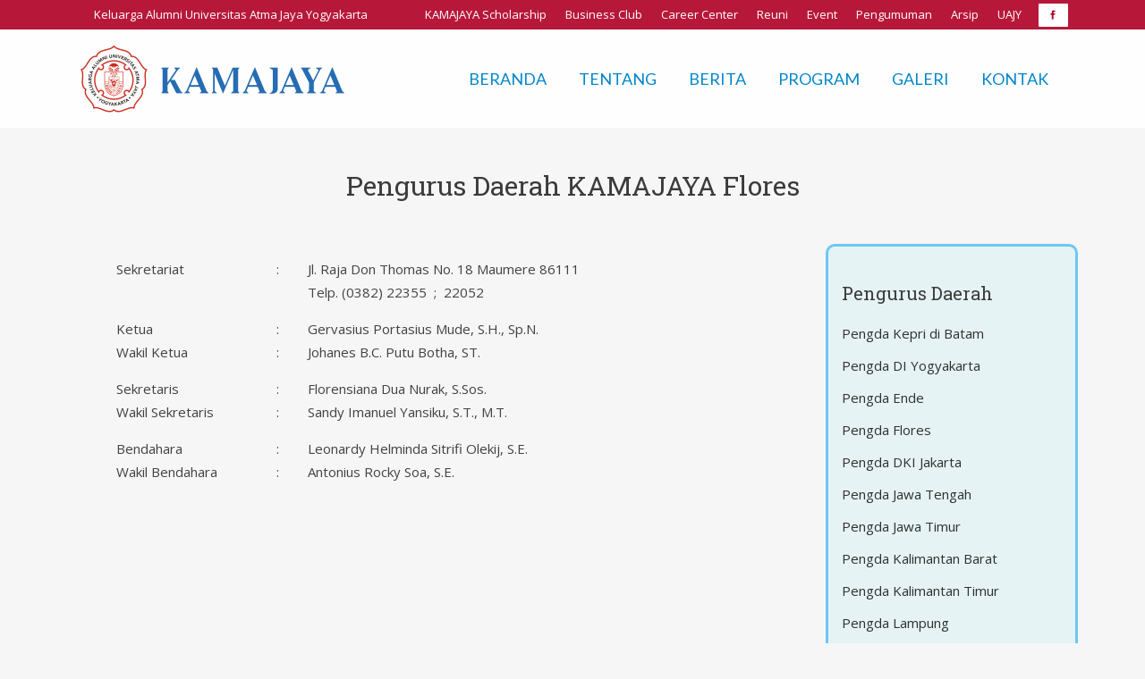

--- FILE ---
content_type: text/html; charset=UTF-8
request_url: https://kamajaya.id/tentang/pengurus-daerah/pengda-flores/
body_size: 78627
content:

<!DOCTYPE html>
<html lang="en-US">
<head>
	<meta charset="UTF-8" />
	
				<meta name="viewport" content="width=device-width,initial-scale=1,user-scalable=no">
		
            
            
	<link rel="profile" href="https://gmpg.org/xfn/11" />
	<link rel="pingback" href="https://kamajaya.id/xmlrpc.php" />

	<title>KAMAJAYA | Pengurus Daerah KAMAJAYA Flores</title>
<meta name='robots' content='max-image-preview:large' />
<link rel='dns-prefetch' href='//www.google.com' />
<link rel='dns-prefetch' href='//fonts.googleapis.com' />
<link rel="alternate" type="application/rss+xml" title="KAMAJAYA &raquo; Feed" href="https://kamajaya.id/feed/" />
<link rel="alternate" type="application/rss+xml" title="KAMAJAYA &raquo; Comments Feed" href="https://kamajaya.id/comments/feed/" />
<script type="text/javascript">
/* <![CDATA[ */
window._wpemojiSettings = {"baseUrl":"https:\/\/s.w.org\/images\/core\/emoji\/14.0.0\/72x72\/","ext":".png","svgUrl":"https:\/\/s.w.org\/images\/core\/emoji\/14.0.0\/svg\/","svgExt":".svg","source":{"concatemoji":"https:\/\/kamajaya.id\/wp-includes\/js\/wp-emoji-release.min.js?ver=6.4.7"}};
/*! This file is auto-generated */
!function(i,n){var o,s,e;function c(e){try{var t={supportTests:e,timestamp:(new Date).valueOf()};sessionStorage.setItem(o,JSON.stringify(t))}catch(e){}}function p(e,t,n){e.clearRect(0,0,e.canvas.width,e.canvas.height),e.fillText(t,0,0);var t=new Uint32Array(e.getImageData(0,0,e.canvas.width,e.canvas.height).data),r=(e.clearRect(0,0,e.canvas.width,e.canvas.height),e.fillText(n,0,0),new Uint32Array(e.getImageData(0,0,e.canvas.width,e.canvas.height).data));return t.every(function(e,t){return e===r[t]})}function u(e,t,n){switch(t){case"flag":return n(e,"\ud83c\udff3\ufe0f\u200d\u26a7\ufe0f","\ud83c\udff3\ufe0f\u200b\u26a7\ufe0f")?!1:!n(e,"\ud83c\uddfa\ud83c\uddf3","\ud83c\uddfa\u200b\ud83c\uddf3")&&!n(e,"\ud83c\udff4\udb40\udc67\udb40\udc62\udb40\udc65\udb40\udc6e\udb40\udc67\udb40\udc7f","\ud83c\udff4\u200b\udb40\udc67\u200b\udb40\udc62\u200b\udb40\udc65\u200b\udb40\udc6e\u200b\udb40\udc67\u200b\udb40\udc7f");case"emoji":return!n(e,"\ud83e\udef1\ud83c\udffb\u200d\ud83e\udef2\ud83c\udfff","\ud83e\udef1\ud83c\udffb\u200b\ud83e\udef2\ud83c\udfff")}return!1}function f(e,t,n){var r="undefined"!=typeof WorkerGlobalScope&&self instanceof WorkerGlobalScope?new OffscreenCanvas(300,150):i.createElement("canvas"),a=r.getContext("2d",{willReadFrequently:!0}),o=(a.textBaseline="top",a.font="600 32px Arial",{});return e.forEach(function(e){o[e]=t(a,e,n)}),o}function t(e){var t=i.createElement("script");t.src=e,t.defer=!0,i.head.appendChild(t)}"undefined"!=typeof Promise&&(o="wpEmojiSettingsSupports",s=["flag","emoji"],n.supports={everything:!0,everythingExceptFlag:!0},e=new Promise(function(e){i.addEventListener("DOMContentLoaded",e,{once:!0})}),new Promise(function(t){var n=function(){try{var e=JSON.parse(sessionStorage.getItem(o));if("object"==typeof e&&"number"==typeof e.timestamp&&(new Date).valueOf()<e.timestamp+604800&&"object"==typeof e.supportTests)return e.supportTests}catch(e){}return null}();if(!n){if("undefined"!=typeof Worker&&"undefined"!=typeof OffscreenCanvas&&"undefined"!=typeof URL&&URL.createObjectURL&&"undefined"!=typeof Blob)try{var e="postMessage("+f.toString()+"("+[JSON.stringify(s),u.toString(),p.toString()].join(",")+"));",r=new Blob([e],{type:"text/javascript"}),a=new Worker(URL.createObjectURL(r),{name:"wpTestEmojiSupports"});return void(a.onmessage=function(e){c(n=e.data),a.terminate(),t(n)})}catch(e){}c(n=f(s,u,p))}t(n)}).then(function(e){for(var t in e)n.supports[t]=e[t],n.supports.everything=n.supports.everything&&n.supports[t],"flag"!==t&&(n.supports.everythingExceptFlag=n.supports.everythingExceptFlag&&n.supports[t]);n.supports.everythingExceptFlag=n.supports.everythingExceptFlag&&!n.supports.flag,n.DOMReady=!1,n.readyCallback=function(){n.DOMReady=!0}}).then(function(){return e}).then(function(){var e;n.supports.everything||(n.readyCallback(),(e=n.source||{}).concatemoji?t(e.concatemoji):e.wpemoji&&e.twemoji&&(t(e.twemoji),t(e.wpemoji)))}))}((window,document),window._wpemojiSettings);
/* ]]> */
</script>
<link rel='stylesheet' id='twb-open-sans-css' href='https://fonts.googleapis.com/css?family=Open+Sans%3A300%2C400%2C500%2C600%2C700%2C800&#038;display=swap&#038;ver=6.4.7' type='text/css' media='all' />
<link rel='stylesheet' id='twbbwg-global-css' href='https://kamajaya.id/wp-content/plugins/photo-gallery/booster/assets/css/global.css?ver=1.0.0' type='text/css' media='all' />
<style id='wp-emoji-styles-inline-css' type='text/css'>

	img.wp-smiley, img.emoji {
		display: inline !important;
		border: none !important;
		box-shadow: none !important;
		height: 1em !important;
		width: 1em !important;
		margin: 0 0.07em !important;
		vertical-align: -0.1em !important;
		background: none !important;
		padding: 0 !important;
	}
</style>
<link rel='stylesheet' id='wp-block-library-css' href='https://kamajaya.id/wp-includes/css/dist/block-library/style.min.css?ver=6.4.7' type='text/css' media='all' />
<style id='classic-theme-styles-inline-css' type='text/css'>
/*! This file is auto-generated */
.wp-block-button__link{color:#fff;background-color:#32373c;border-radius:9999px;box-shadow:none;text-decoration:none;padding:calc(.667em + 2px) calc(1.333em + 2px);font-size:1.125em}.wp-block-file__button{background:#32373c;color:#fff;text-decoration:none}
</style>
<style id='global-styles-inline-css' type='text/css'>
body{--wp--preset--color--black: #000000;--wp--preset--color--cyan-bluish-gray: #abb8c3;--wp--preset--color--white: #ffffff;--wp--preset--color--pale-pink: #f78da7;--wp--preset--color--vivid-red: #cf2e2e;--wp--preset--color--luminous-vivid-orange: #ff6900;--wp--preset--color--luminous-vivid-amber: #fcb900;--wp--preset--color--light-green-cyan: #7bdcb5;--wp--preset--color--vivid-green-cyan: #00d084;--wp--preset--color--pale-cyan-blue: #8ed1fc;--wp--preset--color--vivid-cyan-blue: #0693e3;--wp--preset--color--vivid-purple: #9b51e0;--wp--preset--gradient--vivid-cyan-blue-to-vivid-purple: linear-gradient(135deg,rgba(6,147,227,1) 0%,rgb(155,81,224) 100%);--wp--preset--gradient--light-green-cyan-to-vivid-green-cyan: linear-gradient(135deg,rgb(122,220,180) 0%,rgb(0,208,130) 100%);--wp--preset--gradient--luminous-vivid-amber-to-luminous-vivid-orange: linear-gradient(135deg,rgba(252,185,0,1) 0%,rgba(255,105,0,1) 100%);--wp--preset--gradient--luminous-vivid-orange-to-vivid-red: linear-gradient(135deg,rgba(255,105,0,1) 0%,rgb(207,46,46) 100%);--wp--preset--gradient--very-light-gray-to-cyan-bluish-gray: linear-gradient(135deg,rgb(238,238,238) 0%,rgb(169,184,195) 100%);--wp--preset--gradient--cool-to-warm-spectrum: linear-gradient(135deg,rgb(74,234,220) 0%,rgb(151,120,209) 20%,rgb(207,42,186) 40%,rgb(238,44,130) 60%,rgb(251,105,98) 80%,rgb(254,248,76) 100%);--wp--preset--gradient--blush-light-purple: linear-gradient(135deg,rgb(255,206,236) 0%,rgb(152,150,240) 100%);--wp--preset--gradient--blush-bordeaux: linear-gradient(135deg,rgb(254,205,165) 0%,rgb(254,45,45) 50%,rgb(107,0,62) 100%);--wp--preset--gradient--luminous-dusk: linear-gradient(135deg,rgb(255,203,112) 0%,rgb(199,81,192) 50%,rgb(65,88,208) 100%);--wp--preset--gradient--pale-ocean: linear-gradient(135deg,rgb(255,245,203) 0%,rgb(182,227,212) 50%,rgb(51,167,181) 100%);--wp--preset--gradient--electric-grass: linear-gradient(135deg,rgb(202,248,128) 0%,rgb(113,206,126) 100%);--wp--preset--gradient--midnight: linear-gradient(135deg,rgb(2,3,129) 0%,rgb(40,116,252) 100%);--wp--preset--font-size--small: 13px;--wp--preset--font-size--medium: 20px;--wp--preset--font-size--large: 36px;--wp--preset--font-size--x-large: 42px;--wp--preset--spacing--20: 0.44rem;--wp--preset--spacing--30: 0.67rem;--wp--preset--spacing--40: 1rem;--wp--preset--spacing--50: 1.5rem;--wp--preset--spacing--60: 2.25rem;--wp--preset--spacing--70: 3.38rem;--wp--preset--spacing--80: 5.06rem;--wp--preset--shadow--natural: 6px 6px 9px rgba(0, 0, 0, 0.2);--wp--preset--shadow--deep: 12px 12px 50px rgba(0, 0, 0, 0.4);--wp--preset--shadow--sharp: 6px 6px 0px rgba(0, 0, 0, 0.2);--wp--preset--shadow--outlined: 6px 6px 0px -3px rgba(255, 255, 255, 1), 6px 6px rgba(0, 0, 0, 1);--wp--preset--shadow--crisp: 6px 6px 0px rgba(0, 0, 0, 1);}:where(.is-layout-flex){gap: 0.5em;}:where(.is-layout-grid){gap: 0.5em;}body .is-layout-flow > .alignleft{float: left;margin-inline-start: 0;margin-inline-end: 2em;}body .is-layout-flow > .alignright{float: right;margin-inline-start: 2em;margin-inline-end: 0;}body .is-layout-flow > .aligncenter{margin-left: auto !important;margin-right: auto !important;}body .is-layout-constrained > .alignleft{float: left;margin-inline-start: 0;margin-inline-end: 2em;}body .is-layout-constrained > .alignright{float: right;margin-inline-start: 2em;margin-inline-end: 0;}body .is-layout-constrained > .aligncenter{margin-left: auto !important;margin-right: auto !important;}body .is-layout-constrained > :where(:not(.alignleft):not(.alignright):not(.alignfull)){max-width: var(--wp--style--global--content-size);margin-left: auto !important;margin-right: auto !important;}body .is-layout-constrained > .alignwide{max-width: var(--wp--style--global--wide-size);}body .is-layout-flex{display: flex;}body .is-layout-flex{flex-wrap: wrap;align-items: center;}body .is-layout-flex > *{margin: 0;}body .is-layout-grid{display: grid;}body .is-layout-grid > *{margin: 0;}:where(.wp-block-columns.is-layout-flex){gap: 2em;}:where(.wp-block-columns.is-layout-grid){gap: 2em;}:where(.wp-block-post-template.is-layout-flex){gap: 1.25em;}:where(.wp-block-post-template.is-layout-grid){gap: 1.25em;}.has-black-color{color: var(--wp--preset--color--black) !important;}.has-cyan-bluish-gray-color{color: var(--wp--preset--color--cyan-bluish-gray) !important;}.has-white-color{color: var(--wp--preset--color--white) !important;}.has-pale-pink-color{color: var(--wp--preset--color--pale-pink) !important;}.has-vivid-red-color{color: var(--wp--preset--color--vivid-red) !important;}.has-luminous-vivid-orange-color{color: var(--wp--preset--color--luminous-vivid-orange) !important;}.has-luminous-vivid-amber-color{color: var(--wp--preset--color--luminous-vivid-amber) !important;}.has-light-green-cyan-color{color: var(--wp--preset--color--light-green-cyan) !important;}.has-vivid-green-cyan-color{color: var(--wp--preset--color--vivid-green-cyan) !important;}.has-pale-cyan-blue-color{color: var(--wp--preset--color--pale-cyan-blue) !important;}.has-vivid-cyan-blue-color{color: var(--wp--preset--color--vivid-cyan-blue) !important;}.has-vivid-purple-color{color: var(--wp--preset--color--vivid-purple) !important;}.has-black-background-color{background-color: var(--wp--preset--color--black) !important;}.has-cyan-bluish-gray-background-color{background-color: var(--wp--preset--color--cyan-bluish-gray) !important;}.has-white-background-color{background-color: var(--wp--preset--color--white) !important;}.has-pale-pink-background-color{background-color: var(--wp--preset--color--pale-pink) !important;}.has-vivid-red-background-color{background-color: var(--wp--preset--color--vivid-red) !important;}.has-luminous-vivid-orange-background-color{background-color: var(--wp--preset--color--luminous-vivid-orange) !important;}.has-luminous-vivid-amber-background-color{background-color: var(--wp--preset--color--luminous-vivid-amber) !important;}.has-light-green-cyan-background-color{background-color: var(--wp--preset--color--light-green-cyan) !important;}.has-vivid-green-cyan-background-color{background-color: var(--wp--preset--color--vivid-green-cyan) !important;}.has-pale-cyan-blue-background-color{background-color: var(--wp--preset--color--pale-cyan-blue) !important;}.has-vivid-cyan-blue-background-color{background-color: var(--wp--preset--color--vivid-cyan-blue) !important;}.has-vivid-purple-background-color{background-color: var(--wp--preset--color--vivid-purple) !important;}.has-black-border-color{border-color: var(--wp--preset--color--black) !important;}.has-cyan-bluish-gray-border-color{border-color: var(--wp--preset--color--cyan-bluish-gray) !important;}.has-white-border-color{border-color: var(--wp--preset--color--white) !important;}.has-pale-pink-border-color{border-color: var(--wp--preset--color--pale-pink) !important;}.has-vivid-red-border-color{border-color: var(--wp--preset--color--vivid-red) !important;}.has-luminous-vivid-orange-border-color{border-color: var(--wp--preset--color--luminous-vivid-orange) !important;}.has-luminous-vivid-amber-border-color{border-color: var(--wp--preset--color--luminous-vivid-amber) !important;}.has-light-green-cyan-border-color{border-color: var(--wp--preset--color--light-green-cyan) !important;}.has-vivid-green-cyan-border-color{border-color: var(--wp--preset--color--vivid-green-cyan) !important;}.has-pale-cyan-blue-border-color{border-color: var(--wp--preset--color--pale-cyan-blue) !important;}.has-vivid-cyan-blue-border-color{border-color: var(--wp--preset--color--vivid-cyan-blue) !important;}.has-vivid-purple-border-color{border-color: var(--wp--preset--color--vivid-purple) !important;}.has-vivid-cyan-blue-to-vivid-purple-gradient-background{background: var(--wp--preset--gradient--vivid-cyan-blue-to-vivid-purple) !important;}.has-light-green-cyan-to-vivid-green-cyan-gradient-background{background: var(--wp--preset--gradient--light-green-cyan-to-vivid-green-cyan) !important;}.has-luminous-vivid-amber-to-luminous-vivid-orange-gradient-background{background: var(--wp--preset--gradient--luminous-vivid-amber-to-luminous-vivid-orange) !important;}.has-luminous-vivid-orange-to-vivid-red-gradient-background{background: var(--wp--preset--gradient--luminous-vivid-orange-to-vivid-red) !important;}.has-very-light-gray-to-cyan-bluish-gray-gradient-background{background: var(--wp--preset--gradient--very-light-gray-to-cyan-bluish-gray) !important;}.has-cool-to-warm-spectrum-gradient-background{background: var(--wp--preset--gradient--cool-to-warm-spectrum) !important;}.has-blush-light-purple-gradient-background{background: var(--wp--preset--gradient--blush-light-purple) !important;}.has-blush-bordeaux-gradient-background{background: var(--wp--preset--gradient--blush-bordeaux) !important;}.has-luminous-dusk-gradient-background{background: var(--wp--preset--gradient--luminous-dusk) !important;}.has-pale-ocean-gradient-background{background: var(--wp--preset--gradient--pale-ocean) !important;}.has-electric-grass-gradient-background{background: var(--wp--preset--gradient--electric-grass) !important;}.has-midnight-gradient-background{background: var(--wp--preset--gradient--midnight) !important;}.has-small-font-size{font-size: var(--wp--preset--font-size--small) !important;}.has-medium-font-size{font-size: var(--wp--preset--font-size--medium) !important;}.has-large-font-size{font-size: var(--wp--preset--font-size--large) !important;}.has-x-large-font-size{font-size: var(--wp--preset--font-size--x-large) !important;}
.wp-block-navigation a:where(:not(.wp-element-button)){color: inherit;}
:where(.wp-block-post-template.is-layout-flex){gap: 1.25em;}:where(.wp-block-post-template.is-layout-grid){gap: 1.25em;}
:where(.wp-block-columns.is-layout-flex){gap: 2em;}:where(.wp-block-columns.is-layout-grid){gap: 2em;}
.wp-block-pullquote{font-size: 1.5em;line-height: 1.6;}
</style>
<link rel='stylesheet' id='cewb-custom-number-css' href='https://kamajaya.id/wp-content/plugins/card-elements-for-wpbakery/assets/css/vc-number.css?ver=6.4.7' type='text/css' media='all' />
<link rel='stylesheet' id='cewb-common-card-style-css' href='https://kamajaya.id/wp-content/plugins/card-elements-for-wpbakery/assets/css/common-card-style.css?ver=6.4.7' type='text/css' media='all' />
<link rel='stylesheet' id='cewb-post-card-style-css' href='https://kamajaya.id/wp-content/plugins/card-elements-for-wpbakery/assets/css/post-card-style.css?ver=6.4.7' type='text/css' media='all' />
<link rel='stylesheet' id='cewb-profile-card-style-css' href='https://kamajaya.id/wp-content/plugins/card-elements-for-wpbakery/assets/css/profile-card-style.css?ver=6.4.7' type='text/css' media='all' />
<link rel='stylesheet' id='cewb-testimonial-card-style-css' href='https://kamajaya.id/wp-content/plugins/card-elements-for-wpbakery/assets/css/testimonial-card-style.css?ver=6.4.7' type='text/css' media='all' />
<link rel='stylesheet' id='cewb-animate-style-css' href='https://kamajaya.id/wp-content/plugins/card-elements-for-wpbakery/assets/css/animate.css?ver=6.4.7' type='text/css' media='all' />
<link rel='stylesheet' id='contact-form-7-css' href='https://kamajaya.id/wp-content/plugins/contact-form-7/includes/css/styles.css?ver=5.8.4' type='text/css' media='all' />
<link rel='stylesheet' id='flexible-table-block-css' href='https://kamajaya.id/wp-content/plugins/flexible-table-block/build/style-index.css?ver=1704377195' type='text/css' media='all' />
<style id='flexible-table-block-inline-css' type='text/css'>
.wp-block-flexible-table-block-table.wp-block-flexible-table-block-table>table{width:100%;max-width:100%;border-collapse:collapse;}.wp-block-flexible-table-block-table.wp-block-flexible-table-block-table.is-style-stripes tbody tr:nth-child(odd) th{background-color:#f0f0f1;}.wp-block-flexible-table-block-table.wp-block-flexible-table-block-table.is-style-stripes tbody tr:nth-child(odd) td{background-color:#f0f0f1;}.wp-block-flexible-table-block-table.wp-block-flexible-table-block-table.is-style-stripes tbody tr:nth-child(even) th{background-color:#ffffff;}.wp-block-flexible-table-block-table.wp-block-flexible-table-block-table.is-style-stripes tbody tr:nth-child(even) td{background-color:#ffffff;}.wp-block-flexible-table-block-table.wp-block-flexible-table-block-table>table tr th,.wp-block-flexible-table-block-table.wp-block-flexible-table-block-table>table tr td{padding:0;text-align:left;vertical-align:top;}@media screen and (min-width:769px){.wp-block-flexible-table-block-table.is-scroll-on-pc{overflow-x:scroll;}.wp-block-flexible-table-block-table.is-scroll-on-pc table{max-width:none;align-self:self-start;}}@media screen and (max-width:768px){.wp-block-flexible-table-block-table.is-scroll-on-mobile{overflow-x:scroll;}.wp-block-flexible-table-block-table.is-scroll-on-mobile table{max-width:none;align-self:self-start;}.wp-block-flexible-table-block-table table.is-stacked-on-mobile th,.wp-block-flexible-table-block-table table.is-stacked-on-mobile td{width:100%!important;display:block;}}
</style>
<link rel='stylesheet' id='page-list-style-css' href='https://kamajaya.id/wp-content/plugins/page-list/css/page-list.css?ver=5.6' type='text/css' media='all' />
<link rel='stylesheet' id='bwg_fonts-css' href='https://kamajaya.id/wp-content/plugins/photo-gallery/css/bwg-fonts/fonts.css?ver=0.0.1' type='text/css' media='all' />
<link rel='stylesheet' id='sumoselect-css' href='https://kamajaya.id/wp-content/plugins/photo-gallery/css/sumoselect.min.css?ver=3.4.6' type='text/css' media='all' />
<link rel='stylesheet' id='mCustomScrollbar-css' href='https://kamajaya.id/wp-content/plugins/photo-gallery/css/jquery.mCustomScrollbar.min.css?ver=3.1.5' type='text/css' media='all' />
<link rel='stylesheet' id='bwg_frontend-css' href='https://kamajaya.id/wp-content/plugins/photo-gallery/css/styles.min.css?ver=1.8.18' type='text/css' media='all' />
<link rel='stylesheet' id='mediaelement-css' href='https://kamajaya.id/wp-includes/js/mediaelement/mediaelementplayer-legacy.min.css?ver=4.2.17' type='text/css' media='all' />
<link rel='stylesheet' id='wp-mediaelement-css' href='https://kamajaya.id/wp-includes/js/mediaelement/wp-mediaelement.min.css?ver=6.4.7' type='text/css' media='all' />
<link rel='stylesheet' id='bridge-default-style-css' href='https://kamajaya.id/wp-content/themes/bridge/style.css?ver=6.4.7' type='text/css' media='all' />
<link rel='stylesheet' id='bridge-qode-font_awesome-css' href='https://kamajaya.id/wp-content/themes/bridge/css/font-awesome/css/font-awesome.min.css?ver=6.4.7' type='text/css' media='all' />
<link rel='stylesheet' id='bridge-qode-font_elegant-css' href='https://kamajaya.id/wp-content/themes/bridge/css/elegant-icons/style.min.css?ver=6.4.7' type='text/css' media='all' />
<link rel='stylesheet' id='bridge-qode-linea_icons-css' href='https://kamajaya.id/wp-content/themes/bridge/css/linea-icons/style.css?ver=6.4.7' type='text/css' media='all' />
<link rel='stylesheet' id='bridge-qode-dripicons-css' href='https://kamajaya.id/wp-content/themes/bridge/css/dripicons/dripicons.css?ver=6.4.7' type='text/css' media='all' />
<link rel='stylesheet' id='bridge-qode-kiko-css' href='https://kamajaya.id/wp-content/themes/bridge/css/kiko/kiko-all.css?ver=6.4.7' type='text/css' media='all' />
<link rel='stylesheet' id='bridge-qode-font_awesome_5-css' href='https://kamajaya.id/wp-content/themes/bridge/css/font-awesome-5/css/font-awesome-5.min.css?ver=6.4.7' type='text/css' media='all' />
<link rel='stylesheet' id='bridge-stylesheet-css' href='https://kamajaya.id/wp-content/themes/bridge/css/stylesheet.min.css?ver=6.4.7' type='text/css' media='all' />
<style id='bridge-stylesheet-inline-css' type='text/css'>
   .postid-333.disabled_footer_top .footer_top_holder, .postid-333.disabled_footer_bottom .footer_bottom_holder { display: none;}


</style>
<link rel='stylesheet' id='bridge-print-css' href='https://kamajaya.id/wp-content/themes/bridge/css/print.css?ver=6.4.7' type='text/css' media='all' />
<link rel='stylesheet' id='bridge-style-dynamic-css' href='https://kamajaya.id/wp-content/themes/bridge/css/style_dynamic.css?ver=1706951920' type='text/css' media='all' />
<link rel='stylesheet' id='bridge-responsive-css' href='https://kamajaya.id/wp-content/themes/bridge/css/responsive.min.css?ver=6.4.7' type='text/css' media='all' />
<link rel='stylesheet' id='bridge-style-dynamic-responsive-css' href='https://kamajaya.id/wp-content/themes/bridge/css/style_dynamic_responsive.css?ver=1706951920' type='text/css' media='all' />
<style id='bridge-style-dynamic-responsive-inline-css' type='text/css'>
.qbutton.small {
    padding: 0;
}

.q_progress_bar .progress_title_holder {
    margin: 0 0 9px;
}

.qode_video_box .qode_video_image .qode_video_box_button {
    background-color: #28395b;
}

.qode_video_box .qode_video_image:hover .qode_video_box_button {
    background-color: #2e4063;
}

.qode_video_box .qode_video_image:hover .qode_video_box_button_arrow, .qode_video_box .qode_video_image .qode_video_box_button_arrow {
    border-left-color: #fff;
}

h5.qode-tfs-author-name {
    font-size: 20px;
    font-family: 'Roboto Slab', serif;
    font-weight: 400;
    text-transform: none;
    letter-spacing: 0;
}

.qode-twitter-feed-shortcode .qode-tfs-inner .qode-tfs-info {
    font-family: 'Roboto Slab', serif;
    font-size: 13px;
}

.testimonials_c_holder .testimonial_content_inner {
    background: #3c4c6d;
    padding: 53px 45px 57px;
}

.testimonial_title_holder h5 {
    font-family: 'Roboto Slab', serif;
    color: #fff;
    font-size: 20px;
    font-weight: 400;
    text-transform: none;
    letter-spacing: 0px;
}

.testimonials_c_holder .testimonial_content_inner .testimonial_rating_holder {
    color: #8a94a7;
    margin: 16px 0 20px;
}

.testimonials_c_holder .testimonial_content_inner .testimonial_image_holder {
    margin-bottom: 25px;
}

.testimonials_c_holder .testimonial_content_inner .testimonial_author {
    margin-top: 19px;
}

.footer_top .widget_nav_menu ul li {
    padding: 0;
}

.footer_top a:hover {
    text-decoration: underline;
}

.wpcf7 form.wpcf7-form p {
    margin-bottom: 2px;
}

.footer_top h5 {
    margin: 0 0 12px;
}

header .header_top .q_social_icon_holder {
    width: 29px;
}

.header-widget.widget_nav_menu ul.menu li a:hover {
    color: #fff !important;
    text-decoration: underline;
}

.header-widget.widget_nav_menu ul.menu li a {
    padding: 0 0 0 21px;
}

.header-widget.widget_nav_menu {
    padding: 0 19px 0 0;
}

 nav.main_menu>ul>li.active>a>span:not(.plus) {
position: relative;
display: inline-block;
vertical-align: middle;
padding: 16px 29px 18px;
border-radius: 1px;
background-color: #f6f6f6;
}

header:not(.with_hover_bg_color) nav.main_menu > ul > li:hover > a{
    opacity: 1;
}

.carousel-inner .slider_content .text .qbutton {
    margin: 21px 0 0;
}

.gallery_holder ul li .gallery_hover {
    background-color: rgba(40,57,91,.95);
}

 .qbutton.small .qode_button_icon_element {
    display: inline-block;
    vertical-align: middle;
    margin: -2px 0 0 7px;
}

.qbutton.small:hover .qode_button_icon_element{
    color: inherit !important;   
}

.title.title_size_small h1 {
    text-transform: none;
}

.widget #searchform {
    border: 1px solid #e5e5e5;
}

.widget.widget_search form input[type=text] {
   padding: 9px 6% 10px;
    width: 65%;
}

.widget.widget_search form input[type=submit] {
    padding: 0 2% 0 0;
    height: 52px;
    line-height: 52px;
}

.qode-ttevents-single-subtitle {
    color: #b10025;
    font-size: 13px;
}

.q_icon_list {
    margin-bottom: 15px;
}

aside .widget {
    margin: 0 0 28px;
}

.qode-ttevents-single .qode-ttevents-single-image-holder {
    margin-bottom: 37px;
}

.qode-ttevents-single .qode-ttevents-single-content {
    margin-top: 21px;
}

.tt_timetable .event a, .tt_timetable .event .event_header, table.tt_timetable .event .tt_tooltip_content a {
  font-family: 'Roboto Slab', serif;
  font-weight: 400;
}

.qode-ttevents-single .tt_event_hours li p {
    font-weight: 400;
    color: #b10025;
    font-size: 13px;
    font-family: 'Roboto Slab', serif;
}

@media only screen and (min-width: 1001px) and (max-width: 1024px) {
nav.main_menu > ul > li > a {
    padding: 0 19px;
}
}

.video-container {
	position:relative;
	padding-bottom:56.25%;
	padding-top:30px;
	height:0;
	overflow:hidden;
}

.video-container iframe, .video-container object, .video-container embed {
	position:absolute;
	top:0;
	left:0;
	width:100%;
	height:100%;
}
</style>
<link rel='stylesheet' id='js_composer_front-css' href='https://kamajaya.id/wp-content/plugins/js_composer/assets/css/js_composer.min.css?ver=7.1' type='text/css' media='all' />
<link rel='stylesheet' id='bridge-style-handle-google-fonts-css' href='https://fonts.googleapis.com/css?family=Raleway%3A100%2C200%2C300%2C400%2C500%2C600%2C700%2C800%2C900%2C100italic%2C300italic%2C400italic%2C700italic%7CRoboto+Slab%3A100%2C200%2C300%2C400%2C500%2C600%2C700%2C800%2C900%2C100italic%2C300italic%2C400italic%2C700italic%7CLato%3A100%2C200%2C300%2C400%2C500%2C600%2C700%2C800%2C900%2C100italic%2C300italic%2C400italic%2C700italic%7COpen+Sans%3A100%2C200%2C300%2C400%2C500%2C600%2C700%2C800%2C900%2C100italic%2C300italic%2C400italic%2C700italic&#038;subset=latin%2Clatin-ext&#038;ver=1.0.0' type='text/css' media='all' />
<link rel='stylesheet' id='bridge-core-dashboard-style-css' href='https://kamajaya.id/wp-content/plugins/bridge-core/modules/core-dashboard/assets/css/core-dashboard.min.css?ver=6.4.7' type='text/css' media='all' />
<link rel='stylesheet' id='fancybox-css' href='https://kamajaya.id/wp-content/plugins/easy-fancybox/fancybox/1.5.4/jquery.fancybox.min.css?ver=6.4.7' type='text/css' media='screen' />
<link rel='stylesheet' id='qode_quick_links_style-css' href='https://kamajaya.id/wp-content/plugins/qode-quick-links/assets/css/qode-quick-links.min.css?ver=6.4.7' type='text/css' media='all' />
<script type="text/javascript" src="https://kamajaya.id/wp-includes/js/jquery/jquery.min.js?ver=3.7.1" id="jquery-core-js"></script>
<script type="text/javascript" src="https://kamajaya.id/wp-includes/js/jquery/jquery-migrate.min.js?ver=3.4.1" id="jquery-migrate-js"></script>
<script type="text/javascript" src="https://kamajaya.id/wp-content/plugins/photo-gallery/booster/assets/js/circle-progress.js?ver=1.2.2" id="twbbwg-circle-js"></script>
<script type="text/javascript" id="twbbwg-global-js-extra">
/* <![CDATA[ */
var twb = {"nonce":"2995b41e9e","ajax_url":"https:\/\/kamajaya.id\/wp-admin\/admin-ajax.php","plugin_url":"https:\/\/kamajaya.id\/wp-content\/plugins\/photo-gallery\/booster","href":"https:\/\/kamajaya.id\/wp-admin\/admin.php?page=twbbwg_photo-gallery"};
var twb = {"nonce":"2995b41e9e","ajax_url":"https:\/\/kamajaya.id\/wp-admin\/admin-ajax.php","plugin_url":"https:\/\/kamajaya.id\/wp-content\/plugins\/photo-gallery\/booster","href":"https:\/\/kamajaya.id\/wp-admin\/admin.php?page=twbbwg_photo-gallery"};
/* ]]> */
</script>
<script type="text/javascript" src="https://kamajaya.id/wp-content/plugins/photo-gallery/booster/assets/js/global.js?ver=1.0.0" id="twbbwg-global-js"></script>
<script type="text/javascript" src="https://kamajaya.id/wp-content/plugins/photo-gallery/js/jquery.sumoselect.min.js?ver=3.4.6" id="sumoselect-js"></script>
<script type="text/javascript" src="https://kamajaya.id/wp-content/plugins/photo-gallery/js/tocca.min.js?ver=2.0.9" id="bwg_mobile-js"></script>
<script type="text/javascript" src="https://kamajaya.id/wp-content/plugins/photo-gallery/js/jquery.mCustomScrollbar.concat.min.js?ver=3.1.5" id="mCustomScrollbar-js"></script>
<script type="text/javascript" src="https://kamajaya.id/wp-content/plugins/photo-gallery/js/jquery.fullscreen.min.js?ver=0.6.0" id="jquery-fullscreen-js"></script>
<script type="text/javascript" id="bwg_frontend-js-extra">
/* <![CDATA[ */
var bwg_objectsL10n = {"bwg_field_required":"field is required.","bwg_mail_validation":"This is not a valid email address.","bwg_search_result":"There are no images matching your search.","bwg_select_tag":"Select Tag","bwg_order_by":"Order By","bwg_search":"Search","bwg_show_ecommerce":"Show Ecommerce","bwg_hide_ecommerce":"Hide Ecommerce","bwg_show_comments":"Show Comments","bwg_hide_comments":"Hide Comments","bwg_restore":"Restore","bwg_maximize":"Maximize","bwg_fullscreen":"Fullscreen","bwg_exit_fullscreen":"Exit Fullscreen","bwg_search_tag":"SEARCH...","bwg_tag_no_match":"No tags found","bwg_all_tags_selected":"All tags selected","bwg_tags_selected":"tags selected","play":"Play","pause":"Pause","is_pro":"","bwg_play":"Play","bwg_pause":"Pause","bwg_hide_info":"Hide info","bwg_show_info":"Show info","bwg_hide_rating":"Hide rating","bwg_show_rating":"Show rating","ok":"Ok","cancel":"Cancel","select_all":"Select all","lazy_load":"0","lazy_loader":"https:\/\/kamajaya.id\/wp-content\/plugins\/photo-gallery\/images\/ajax_loader.png","front_ajax":"0","bwg_tag_see_all":"see all tags","bwg_tag_see_less":"see less tags"};
/* ]]> */
</script>
<script type="text/javascript" src="https://kamajaya.id/wp-content/plugins/photo-gallery/js/scripts.min.js?ver=1.8.18" id="bwg_frontend-js"></script>
<script type="text/javascript" id="wp-statistics-tracker-js-extra">
/* <![CDATA[ */
var WP_Statistics_Tracker_Object = {"hitRequestUrl":"https:\/\/kamajaya.id\/wp-json\/wp-statistics\/v2\/hit?wp_statistics_hit_rest=yes&track_all=1&current_page_type=post_type_pengurus-daerah&current_page_id=333&search_query&page_uri=L3RlbnRhbmcvcGVuZ3VydXMtZGFlcmFoL3BlbmdkYS1mbG9yZXMv","keepOnlineRequestUrl":"https:\/\/kamajaya.id\/wp-json\/wp-statistics\/v2\/online?wp_statistics_hit_rest=yes&track_all=1&current_page_type=post_type_pengurus-daerah&current_page_id=333&search_query&page_uri=L3RlbnRhbmcvcGVuZ3VydXMtZGFlcmFoL3BlbmdkYS1mbG9yZXMv","option":{"dntEnabled":"","cacheCompatibility":""}};
/* ]]> */
</script>
<script type="text/javascript" src="https://kamajaya.id/wp-content/plugins/wp-statistics/assets/js/tracker.js?ver=6.4.7" id="wp-statistics-tracker-js"></script>
<script></script><link rel="https://api.w.org/" href="https://kamajaya.id/wp-json/" /><link rel="alternate" type="application/json" href="https://kamajaya.id/wp-json/wp/v2/pengurus-daerah/333" /><link rel="EditURI" type="application/rsd+xml" title="RSD" href="https://kamajaya.id/xmlrpc.php?rsd" />
<meta name="generator" content="WordPress 6.4.7" />
<link rel="canonical" href="https://kamajaya.id/tentang/pengurus-daerah/pengda-flores/" />
<link rel='shortlink' href='https://kamajaya.id/?p=333' />
<link rel="alternate" type="application/json+oembed" href="https://kamajaya.id/wp-json/oembed/1.0/embed?url=https%3A%2F%2Fkamajaya.id%2Ftentang%2Fpengurus-daerah%2Fpengda-flores%2F" />
<link rel="alternate" type="text/xml+oembed" href="https://kamajaya.id/wp-json/oembed/1.0/embed?url=https%3A%2F%2Fkamajaya.id%2Ftentang%2Fpengurus-daerah%2Fpengda-flores%2F&#038;format=xml" />

<!--BEGIN: TRACKING CODE MANAGER (v2.0.16) BY INTELLYWP.COM IN HEAD//-->
<script>
  (function(i,s,o,g,r,a,m){i['GoogleAnalyticsObject']=r;i[r]=i[r]||function(){
  (i[r].q=i[r].q||[]).push(arguments)},i[r].l=1*new Date();a=s.createElement(o),
  m=s.getElementsByTagName(o)[0];a.async=1;a.src=g;m.parentNode.insertBefore(a,m)
  })(window,document,'script','https://www.google-analytics.com/analytics.js','ga');

  ga('create', 'UA-104088637-1', 'auto');
  ga('send', 'pageview');

</script>
<!--END: https://wordpress.org/plugins/tracking-code-manager IN HEAD//--><!-- Analytics by WP Statistics v14.2 - https://wp-statistics.com/ -->
<style type="text/css">.recentcomments a{display:inline !important;padding:0 !important;margin:0 !important;}</style><meta name="generator" content="Powered by WPBakery Page Builder - drag and drop page builder for WordPress."/>
<link rel="icon" href="https://kamajaya.id/wp-content/uploads/2024/02/cropped-logo-kamajaya-perisai-2023-32x32.png" sizes="32x32" />
<link rel="icon" href="https://kamajaya.id/wp-content/uploads/2024/02/cropped-logo-kamajaya-perisai-2023-192x192.png" sizes="192x192" />
<link rel="apple-touch-icon" href="https://kamajaya.id/wp-content/uploads/2024/02/cropped-logo-kamajaya-perisai-2023-180x180.png" />
<meta name="msapplication-TileImage" content="https://kamajaya.id/wp-content/uploads/2024/02/cropped-logo-kamajaya-perisai-2023-270x270.png" />
		<style type="text/css" id="wp-custom-css">
			@media (max-width: 988px){
  .wp-caption {
    /* Force the box to be 100% */
    width: 100% !important;
  }
  #content .wp-caption a img {
    /* Scale down if too big */
    max-width: 99.03225806%; /* 614/620 */
    height: auto;
  }
}		</style>
		<noscript><style> .wpb_animate_when_almost_visible { opacity: 1; }</style></noscript></head>

<body data-rsssl=1 class="pengurus-daerah-template-default single single-pengurus-daerah postid-333 bridge-core-3.1.2 qode-quick-links-2.1  qode-page-loading-effect-enabled qode_grid_1300 footer_responsive_adv hide_top_bar_on_mobile_header qode-content-sidebar-responsive qode-theme-ver-30.1 qode-theme-bridge qode_header_in_grid wpb-js-composer js-comp-ver-7.1 vc_responsive" itemscope itemtype="http://schema.org/WebPage">



		<div class="qode-page-loading-effect-holder">
		<div class="ajax_loader"><div class="ajax_loader_1"><div class="stripes"><div class="rect1"></div><div class="rect2"></div><div class="rect3"></div><div class="rect4"></div><div class="rect5"></div></div></div></div>
			</div>
	
<div class="wrapper">
	<div class="wrapper_inner">

    
		<!-- Google Analytics start -->
					<script>
				var _gaq = _gaq || [];
				_gaq.push(['_setAccount', '104088637']);
				_gaq.push(['_trackPageview']);

				(function() {
					var ga = document.createElement('script'); ga.type = 'text/javascript'; ga.async = true;
					ga.src = ('https:' == document.location.protocol ? 'https://ssl' : 'http://www') + '.google-analytics.com/ga.js';
					var s = document.getElementsByTagName('script')[0]; s.parentNode.insertBefore(ga, s);
				})();
			</script>
				<!-- Google Analytics end -->

		
	<header class=" has_top scroll_top  fixed scrolled_not_transparent page_header">
	<div class="header_inner clearfix">
				<div class="header_top_bottom_holder">
				<div class="header_top clearfix" style='background-color:rgba(177, 0, 37, 0.9);' >
				<div class="container">
			<div class="container_inner clearfix">
														<div class="left">
						<div class="inner">
							<div class="header-widget widget_text header-left-widget">			<div class="textwidget"><p>Keluarga Alumni Universitas Atma Jaya Yogyakarta</p>
</div>
		</div>						</div>
					</div>
					<div class="right">
						<div class="inner">
							<div class="header-widget widget_nav_menu header-right-widget"><div class="menu-header-menu-container"><ul id="menu-header-menu" class="menu"><li id="menu-item-229" class="menu-item menu-item-type-custom menu-item-object-custom menu-item-229"><a href="https://beasiswa.kamajaya.id/">KAMAJAYA Scholarship</a></li>
<li id="menu-item-230" class="menu-item menu-item-type-custom menu-item-object-custom menu-item-230"><a href="https://kbc.kamajaya.id/">Business Club</a></li>
<li id="menu-item-8969" class="menu-item menu-item-type-post_type menu-item-object-page menu-item-8969"><a href="https://kamajaya.id/career/">Career Center</a></li>
<li id="menu-item-232" class="menu-item menu-item-type-custom menu-item-object-custom menu-item-232"><a href="https://kamajaya.id/reuni-akbar/">Reuni</a></li>
<li id="menu-item-233" class="menu-item menu-item-type-custom menu-item-object-custom menu-item-233"><a href="https://kamajaya.id/event/">Event</a></li>
<li id="menu-item-843" class="menu-item menu-item-type-custom menu-item-object-custom menu-item-843"><a href="https://kamajaya.id/pengumuman/">Pengumuman</a></li>
<li id="menu-item-11899" class="menu-item menu-item-type-post_type menu-item-object-page menu-item-11899"><a href="https://kamajaya.id/arsip/">Arsip</a></li>
<li id="menu-item-241" class="menu-item menu-item-type-custom menu-item-object-custom menu-item-241"><a href="http://www.uajy.ac.id/">UAJY</a></li>
</ul></div></div><span class='q_social_icon_holder square_social' data-color=#b10025 data-hover-background-color=#f7f7f7 data-hover-color=#3b3b3b><a itemprop='url' href='http://www.facebook.com/groups/kamajayascholarship' target='_blank'><span class='fa-stack ' style='background-color: #ffffff;border-radius: 1px;-webkit-border-radius: 1px;-moz-border-radius: 1px;border-width: 0px;margin: 0 3px 1px 0;font-size: 13px;'><span aria-hidden="true" class="qode_icon_font_elegant social_facebook " style="color: #b10025;font-size: 10px;" ></span></span></a></span>						</div>
					</div>
													</div>
		</div>
		</div>

			<div class="header_bottom clearfix" style=' background-color:rgba(255, 255, 255, 0.9);' >
								<div class="container">
					<div class="container_inner clearfix">
																				<div class="header_inner_left">
																	<div class="mobile_menu_button">
		<span>
			<span aria-hidden="true" class="qode_icon_font_elegant icon_menu " ></span>		</span>
	</div>
								<div class="logo_wrapper" >
	<div class="q_logo">
		<a itemprop="url" href="https://kamajaya.id/" >
             <img itemprop="image" class="normal" src="https://kamajaya.id/wp-content/uploads/2024/02/kamajaya-logo-2023.png" alt="Logo"> 			 <img itemprop="image" class="light" src="https://kamajaya.id/wp-content/uploads/2024/02/kamajaya-logo-2023.png" alt="Logo"/> 			 <img itemprop="image" class="dark" src="https://kamajaya.id/wp-content/uploads/2024/02/kamajaya-logo-2023.png" alt="Logo"/> 			 <img itemprop="image" class="sticky" src="https://kamajaya.id/wp-content/uploads/2024/02/kamajaya-logo-2023.png" alt="Logo"/> 			 <img itemprop="image" class="mobile" src="https://kamajaya.id/wp-content/uploads/2024/02/kamajaya-logo-2023.png" alt="Logo"/> 					</a>
	</div>
	</div>															</div>
															<div class="header_inner_right">
									<div class="side_menu_button_wrapper right">
																														<div class="side_menu_button">
																																	
										</div>
									</div>
								</div>
							
							
							<nav class="main_menu drop_down right">
								<ul id="menu-main-menu" class=""><li id="nav-menu-item-8754" class="menu-item menu-item-type-custom menu-item-object-custom menu-item-home  narrow"><a href="https://kamajaya.id" class=""><i class="menu_icon blank fa"></i><span>BERANDA</span><span class="plus"></span></a></li>
<li id="nav-menu-item-8755" class="menu-item menu-item-type-custom menu-item-object-custom menu-item-has-children  has_sub narrow"><a href="#" class=""><i class="menu_icon blank fa"></i><span>TENTANG</span><span class="plus"></span></a>
<div class="second"><div class="inner"><ul>
	<li id="nav-menu-item-9005" class="menu-item menu-item-type-post_type menu-item-object-page "><a href="https://kamajaya.id/tentang/sambutan-rektor-uajy/" class=""><i class="menu_icon blank fa"></i><span>Sambutan Rektor UAJY</span><span class="plus"></span></a></li>
	<li id="nav-menu-item-8758" class="menu-item menu-item-type-post_type menu-item-object-page "><a href="https://kamajaya.id/tentang/sambutan-ketua-umum-pengurus-pusat-kamajaya/" class=""><i class="menu_icon blank fa"></i><span>Sambutan Ketua Umum Pengurus Pusat KAMAJAYA</span><span class="plus"></span></a></li>
	<li id="nav-menu-item-8757" class="menu-item menu-item-type-post_type menu-item-object-page "><a href="https://kamajaya.id/tentang/riwayat-kamajaya/" class=""><i class="menu_icon blank fa"></i><span>Riwayat KAMAJAYA</span><span class="plus"></span></a></li>
	<li id="nav-menu-item-9379" class="menu-item menu-item-type-post_type menu-item-object-page "><a href="https://kamajaya.id/tentang/logo/" class=""><i class="menu_icon blank fa"></i><span>Logo</span><span class="plus"></span></a></li>
	<li id="nav-menu-item-9854" class="menu-item menu-item-type-post_type menu-item-object-page "><a href="https://kamajaya.id/tentang/pengurus-pusat/" class=""><i class="menu_icon blank fa"></i><span>Pengurus Pusat KAMAJAYA Periode 2023 – 2027</span><span class="plus"></span></a></li>
	<li id="nav-menu-item-9038" class="menu-item menu-item-type-post_type menu-item-object-page "><a href="https://kamajaya.id/tentang/visi-dan-misi/" class=""><i class="menu_icon blank fa"></i><span>Visi dan Misi PP KAMAJAYA</span><span class="plus"></span></a></li>
	<li id="nav-menu-item-8760" class="menu-item menu-item-type-post_type menu-item-object-page "><a href="https://kamajaya.id/tentang/pengurus-daerah/" class=""><i class="menu_icon blank fa"></i><span>Pengurus Daerah dan Ikatan Alumni</span><span class="plus"></span></a></li>
</ul></div></div>
</li>
<li id="nav-menu-item-8763" class="menu-item menu-item-type-custom menu-item-object-custom  narrow"><a href="https://kamajaya.id/berita" class=""><i class="menu_icon blank fa"></i><span>BERITA</span><span class="plus"></span></a></li>
<li id="nav-menu-item-8764" class="menu-item menu-item-type-custom menu-item-object-custom menu-item-has-children  has_sub narrow"><a href="#" class=""><i class="menu_icon blank fa"></i><span>PROGRAM</span><span class="plus"></span></a>
<div class="second"><div class="inner"><ul>
	<li id="nav-menu-item-8767" class="menu-item menu-item-type-post_type menu-item-object-page "><a href="https://kamajaya.id/program/scholarship/apa-itu-kamajaya-scholarship/" class=""><i class="menu_icon blank fa"></i><span>Scholarship</span><span class="plus"></span></a></li>
	<li id="nav-menu-item-8768" class="menu-item menu-item-type-post_type menu-item-object-page "><a href="https://kamajaya.id/program/kamajaya-business-club/apa-itu-kamajaya-business-club/" class=""><i class="menu_icon blank fa"></i><span>Business Club</span><span class="plus"></span></a></li>
	<li id="nav-menu-item-8970" class="menu-item menu-item-type-post_type menu-item-object-page "><a href="https://kamajaya.id/career/" class=""><i class="menu_icon blank fa"></i><span>Career Center</span><span class="plus"></span></a></li>
	<li id="nav-menu-item-8771" class="menu-item menu-item-type-custom menu-item-object-custom "><a href="#" class=""><i class="menu_icon blank fa"></i><span>ORGANISASI DAN KEANGGOTAAN</span><span class="plus"></span></a></li>
	<li id="nav-menu-item-9337" class="menu-item menu-item-type-post_type menu-item-object-page "><a href="https://kamajaya.id/program/k3a/" class=""><i class="menu_icon blank fa"></i><span>Kajian Kebangsaan dan Advokasi</span><span class="plus"></span></a></li>
	<li id="nav-menu-item-8773" class="menu-item menu-item-type-custom menu-item-object-custom "><a href="#" class=""><i class="menu_icon blank fa"></i><span>PENGEMBANGAN PROFESIONALITAS DAN KOMPETENSI</span><span class="plus"></span></a></li>
	<li id="nav-menu-item-9367" class="menu-item menu-item-type-post_type menu-item-object-page "><a href="https://kamajaya.id/program/hkl/" class=""><i class="menu_icon blank fa"></i><span>Hubungan dan Kerjasama antar Lembaga</span><span class="plus"></span></a></li>
	<li id="nav-menu-item-9402" class="menu-item menu-item-type-post_type menu-item-object-page "><a href="https://kamajaya.id/program/ppm/" class=""><i class="menu_icon blank fa"></i><span>Pengabdian Masyarakat</span><span class="plus"></span></a></li>
</ul></div></div>
</li>
<li id="nav-menu-item-8777" class="menu-item menu-item-type-custom menu-item-object-custom menu-item-has-children  has_sub narrow"><a href="#" class=""><i class="menu_icon blank fa"></i><span>Galeri</span><span class="plus"></span></a>
<div class="second"><div class="inner"><ul>
	<li id="nav-menu-item-8776" class="menu-item menu-item-type-custom menu-item-object-custom "><a href="https://kamajaya.id/galeri-kamajaya/" class=""><i class="menu_icon blank fa"></i><span>Galeri Foto</span><span class="plus"></span></a></li>
	<li id="nav-menu-item-8778" class="menu-item menu-item-type-custom menu-item-object-custom "><a href="#" class=""><i class="menu_icon blank fa"></i><span>Galeri Audio</span><span class="plus"></span></a></li>
	<li id="nav-menu-item-8779" class="menu-item menu-item-type-custom menu-item-object-custom "><a href="https://kamajaya.id/category/gallery-video/" class=""><i class="menu_icon blank fa"></i><span>Galeri Video</span><span class="plus"></span></a></li>
</ul></div></div>
</li>
<li id="nav-menu-item-8770" class="menu-item menu-item-type-post_type menu-item-object-page  narrow"><a href="https://kamajaya.id/kontak/" class=""><i class="menu_icon blank fa"></i><span>Kontak</span><span class="plus"></span></a></li>
</ul>							</nav>
														<nav class="mobile_menu">
	<ul id="menu-main-menu-1" class=""><li id="mobile-menu-item-8754" class="menu-item menu-item-type-custom menu-item-object-custom menu-item-home "><a href="https://kamajaya.id" class=""><span>BERANDA</span></a><span class="mobile_arrow"><i class="fa fa-angle-right"></i><i class="fa fa-angle-down"></i></span></li>
<li id="mobile-menu-item-8755" class="menu-item menu-item-type-custom menu-item-object-custom menu-item-has-children  has_sub"><a href="#" class=""><span>TENTANG</span></a><span class="mobile_arrow"><i class="fa fa-angle-right"></i><i class="fa fa-angle-down"></i></span>
<ul class="sub_menu">
	<li id="mobile-menu-item-9005" class="menu-item menu-item-type-post_type menu-item-object-page "><a href="https://kamajaya.id/tentang/sambutan-rektor-uajy/" class=""><span>Sambutan Rektor UAJY</span></a><span class="mobile_arrow"><i class="fa fa-angle-right"></i><i class="fa fa-angle-down"></i></span></li>
	<li id="mobile-menu-item-8758" class="menu-item menu-item-type-post_type menu-item-object-page "><a href="https://kamajaya.id/tentang/sambutan-ketua-umum-pengurus-pusat-kamajaya/" class=""><span>Sambutan Ketua Umum Pengurus Pusat KAMAJAYA</span></a><span class="mobile_arrow"><i class="fa fa-angle-right"></i><i class="fa fa-angle-down"></i></span></li>
	<li id="mobile-menu-item-8757" class="menu-item menu-item-type-post_type menu-item-object-page "><a href="https://kamajaya.id/tentang/riwayat-kamajaya/" class=""><span>Riwayat KAMAJAYA</span></a><span class="mobile_arrow"><i class="fa fa-angle-right"></i><i class="fa fa-angle-down"></i></span></li>
	<li id="mobile-menu-item-9379" class="menu-item menu-item-type-post_type menu-item-object-page "><a href="https://kamajaya.id/tentang/logo/" class=""><span>Logo</span></a><span class="mobile_arrow"><i class="fa fa-angle-right"></i><i class="fa fa-angle-down"></i></span></li>
	<li id="mobile-menu-item-9854" class="menu-item menu-item-type-post_type menu-item-object-page "><a href="https://kamajaya.id/tentang/pengurus-pusat/" class=""><span>Pengurus Pusat KAMAJAYA Periode 2023 – 2027</span></a><span class="mobile_arrow"><i class="fa fa-angle-right"></i><i class="fa fa-angle-down"></i></span></li>
	<li id="mobile-menu-item-9038" class="menu-item menu-item-type-post_type menu-item-object-page "><a href="https://kamajaya.id/tentang/visi-dan-misi/" class=""><span>Visi dan Misi PP KAMAJAYA</span></a><span class="mobile_arrow"><i class="fa fa-angle-right"></i><i class="fa fa-angle-down"></i></span></li>
	<li id="mobile-menu-item-8760" class="menu-item menu-item-type-post_type menu-item-object-page "><a href="https://kamajaya.id/tentang/pengurus-daerah/" class=""><span>Pengurus Daerah dan Ikatan Alumni</span></a><span class="mobile_arrow"><i class="fa fa-angle-right"></i><i class="fa fa-angle-down"></i></span></li>
</ul>
</li>
<li id="mobile-menu-item-8763" class="menu-item menu-item-type-custom menu-item-object-custom "><a href="https://kamajaya.id/berita" class=""><span>BERITA</span></a><span class="mobile_arrow"><i class="fa fa-angle-right"></i><i class="fa fa-angle-down"></i></span></li>
<li id="mobile-menu-item-8764" class="menu-item menu-item-type-custom menu-item-object-custom menu-item-has-children  has_sub"><a href="#" class=""><span>PROGRAM</span></a><span class="mobile_arrow"><i class="fa fa-angle-right"></i><i class="fa fa-angle-down"></i></span>
<ul class="sub_menu">
	<li id="mobile-menu-item-8767" class="menu-item menu-item-type-post_type menu-item-object-page "><a href="https://kamajaya.id/program/scholarship/apa-itu-kamajaya-scholarship/" class=""><span>Scholarship</span></a><span class="mobile_arrow"><i class="fa fa-angle-right"></i><i class="fa fa-angle-down"></i></span></li>
	<li id="mobile-menu-item-8768" class="menu-item menu-item-type-post_type menu-item-object-page "><a href="https://kamajaya.id/program/kamajaya-business-club/apa-itu-kamajaya-business-club/" class=""><span>Business Club</span></a><span class="mobile_arrow"><i class="fa fa-angle-right"></i><i class="fa fa-angle-down"></i></span></li>
	<li id="mobile-menu-item-8970" class="menu-item menu-item-type-post_type menu-item-object-page "><a href="https://kamajaya.id/career/" class=""><span>Career Center</span></a><span class="mobile_arrow"><i class="fa fa-angle-right"></i><i class="fa fa-angle-down"></i></span></li>
	<li id="mobile-menu-item-8771" class="menu-item menu-item-type-custom menu-item-object-custom "><a href="#" class=""><span>ORGANISASI DAN KEANGGOTAAN</span></a><span class="mobile_arrow"><i class="fa fa-angle-right"></i><i class="fa fa-angle-down"></i></span></li>
	<li id="mobile-menu-item-9337" class="menu-item menu-item-type-post_type menu-item-object-page "><a href="https://kamajaya.id/program/k3a/" class=""><span>Kajian Kebangsaan dan Advokasi</span></a><span class="mobile_arrow"><i class="fa fa-angle-right"></i><i class="fa fa-angle-down"></i></span></li>
	<li id="mobile-menu-item-8773" class="menu-item menu-item-type-custom menu-item-object-custom "><a href="#" class=""><span>PENGEMBANGAN PROFESIONALITAS DAN KOMPETENSI</span></a><span class="mobile_arrow"><i class="fa fa-angle-right"></i><i class="fa fa-angle-down"></i></span></li>
	<li id="mobile-menu-item-9367" class="menu-item menu-item-type-post_type menu-item-object-page "><a href="https://kamajaya.id/program/hkl/" class=""><span>Hubungan dan Kerjasama antar Lembaga</span></a><span class="mobile_arrow"><i class="fa fa-angle-right"></i><i class="fa fa-angle-down"></i></span></li>
	<li id="mobile-menu-item-9402" class="menu-item menu-item-type-post_type menu-item-object-page "><a href="https://kamajaya.id/program/ppm/" class=""><span>Pengabdian Masyarakat</span></a><span class="mobile_arrow"><i class="fa fa-angle-right"></i><i class="fa fa-angle-down"></i></span></li>
</ul>
</li>
<li id="mobile-menu-item-8777" class="menu-item menu-item-type-custom menu-item-object-custom menu-item-has-children  has_sub"><a href="#" class=""><span>Galeri</span></a><span class="mobile_arrow"><i class="fa fa-angle-right"></i><i class="fa fa-angle-down"></i></span>
<ul class="sub_menu">
	<li id="mobile-menu-item-8776" class="menu-item menu-item-type-custom menu-item-object-custom "><a href="https://kamajaya.id/galeri-kamajaya/" class=""><span>Galeri Foto</span></a><span class="mobile_arrow"><i class="fa fa-angle-right"></i><i class="fa fa-angle-down"></i></span></li>
	<li id="mobile-menu-item-8778" class="menu-item menu-item-type-custom menu-item-object-custom "><a href="#" class=""><span>Galeri Audio</span></a><span class="mobile_arrow"><i class="fa fa-angle-right"></i><i class="fa fa-angle-down"></i></span></li>
	<li id="mobile-menu-item-8779" class="menu-item menu-item-type-custom menu-item-object-custom "><a href="https://kamajaya.id/category/gallery-video/" class=""><span>Galeri Video</span></a><span class="mobile_arrow"><i class="fa fa-angle-right"></i><i class="fa fa-angle-down"></i></span></li>
</ul>
</li>
<li id="mobile-menu-item-8770" class="menu-item menu-item-type-post_type menu-item-object-page "><a href="https://kamajaya.id/kontak/" class=""><span>Kontak</span></a><span class="mobile_arrow"><i class="fa fa-angle-right"></i><i class="fa fa-angle-down"></i></span></li>
</ul></nav>																				</div>
					</div>
									</div>
			</div>
		</div>
</header>	<a id="back_to_top" href="#">
        <span class="fa-stack">
            <i class="qode_icon_font_awesome fa fa-arrow-up " ></i>        </span>
	</a>
	
	
    
    	
    
    <div class="content content_top_margin">
        <div class="content_inner  ">
    


    <style type="text/css">
        .kamajaya_content_pengda{
            padding-right: 20px !important;
        }
        .kamajaya_content_pengda p {
            margin-bottom: 1em;
        }
        .kamajaya_sidebar_pengda{
            border-top-width: 3px !important;
            border-right-width: 3px !important;
            border-bottom-width: 3px !important;
            border-left-width: 3px !important;
            background-color: #e6f3f4 !important;
            border-left-color: #6ec7f4 !important;
            border-left-style: solid !important;
            border-right-color: #6ec7f4 !important;
            border-right-style: solid !important;
            border-top-color: #6ec7f4 !important;
            border-top-style: solid !important;
            border-bottom-color: #6ec7f4 !important;
            border-bottom-style: solid !important;
            border-radius: 10px !important;
            padding-top: 35px;
            padding-bottom: 42px;
        }
        .kamajaya_sidebar_pengda h5 {
            font-size: 20px;
            line-height: 35px;
            margin-bottom: 14px;
        }
        .kamajaya_sidebar_pengda ul li {
            list-style: none;
            margin-bottom: 10px;
        }
    </style>

		<div class="title_outer title_without_animation"    data-height="130">
		<div class="title title_size_small  position_center " style="height:130px;background-color:#f6f6f6;">
			<div class="image not_responsive"></div>
										<div class="title_holder"  style="padding-top:0;height:130px;">
					<div class="container">
						<div class="container_inner clearfix">
								<div class="title_subtitle_holder" >
                                                                																													<h1 ><span>Pengurus Daerah KAMAJAYA Flores</span></h1>
																				
																																					                                                            </div>
						</div>
					</div>
				</div>
								</div>
			</div>

		<div class="container" style="padding-bottom:60px">

			
			<div class="container_inner default_template_holder" >

				<article id="post-333" class="post-333 pengurus-daerah type-pengurus-daerah status-publish hentry kategori-pengurus-pengurus-daerah">

					<div class="post_content_holder">
						<div class="post_text">
							<div class="post_text_inner">

								<div      class="vc_row wpb_row section vc_row-fluid " style=' text-align:left;'><div class=" full_section_inner clearfix">

                                    	<div class="wpb_column vc_column_container vc_col-sm-9"><div class="vc_column-inner"><div class="wpb_wrapper">
                                    		
	<div class="wpb_text_column wpb_content_element  kamajaya_content_pengda">
		<div class="wpb_wrapper">
			<p><!-- wp:flexible-table-block/table --></p>
<figure class="wp-block-flexible-table-block-table">
<table class="has-fixed-layout">
<tbody>
<tr>
<td style="width:25%">Sekretariat</td>
<td style="width:5%">:</td>
<td>Jl. Raja Don Thomas No. 18 Maumere 86111</td>
</tr>
<tr>
<td style="width:25%"></td>
<td style="width:5%"></td>
<td>Telp. (0382) 22355&nbsp; ;&nbsp; 22052</td>
</tr>
</tbody>
</table>
</figure>
<p><!-- /wp:flexible-table-block/table --></p>
<p><!-- wp:flexible-table-block/table --></p>
<figure class="wp-block-flexible-table-block-table">
<table class="has-fixed-layout">
<tbody>
<tr>
<td style="width:25%">Ketua</td>
<td style="width:5%">:</td>
<td>Gervasius Portasius Mude, S.H., Sp.N.</td>
</tr>
<tr>
<td style="width:25%">Wakil Ketua</td>
<td style="width:5%">:</td>
<td>Johanes B.C. Putu Botha, ST.</td>
</tr>
</tbody>
</table>
</figure>
<p><!-- /wp:flexible-table-block/table --></p>
<p><!-- wp:flexible-table-block/table --></p>
<figure class="wp-block-flexible-table-block-table">
<table class="has-fixed-layout">
<tbody>
<tr>
<td style="width:25%">Sekretaris</td>
<td style="width:5%">:</td>
<td>Florensiana Dua Nurak, S.Sos.</td>
</tr>
<tr>
<td style="width:25%">Wakil Sekretaris</td>
<td style="width:5%">:</td>
<td>Sandy Imanuel Yansiku, S.T., M.T.</td>
</tr>
</tbody>
</table>
</figure>
<p><!-- /wp:flexible-table-block/table --></p>
<p><!-- wp:flexible-table-block/table --></p>
<figure class="wp-block-flexible-table-block-table">
<table class="has-fixed-layout">
<tbody>
<tr>
<td style="width:25%">Bendahara</td>
<td style="width:5%">:</td>
<td>Leonardy Helminda Sitrifi Olekij, S.E.</td>
</tr>
<tr>
<td style="width:25%">Wakil Bendahara</td>
<td style="width:5%">:</td>
<td>Antonius Rocky Soa, S.E.</td>
</tr>
</tbody>
</table>
</figure>
<p><!-- /wp:flexible-table-block/table --></p>

		</div> 
	</div> 
                                    	</div></div></div>
                                    
                                    	<div class="kamajaya_sidebar_pengda wpb_column vc_column_container vc_col-sm-3"><div class="vc_column-inner"><div class="wpb_wrapper">
                                    		
	<div class="wpb_text_column wpb_content_element ">
		<div class="wpb_wrapper">
			<h5>Pengurus Daerah</h5>
<ul class="su-posts su-posts-list-loop ">

						
			
            
			<li id="su-post-343" class="su-post ">
				<a href="https://kamajaya.id/tentang/pengurus-daerah/pengda-kepri-batam/">Pengda Kepri di Batam</a>
			</li>

					
			
            
			<li id="su-post-8321" class="su-post ">
				<a href="https://kamajaya.id/tentang/pengurus-daerah/di-yogyakarta/">Pengda DI Yogyakarta</a>
			</li>

					
			
            
			<li id="su-post-331" class="su-post ">
				<a href="https://kamajaya.id/tentang/pengurus-daerah/pengda-ende/">Pengda Ende</a>
			</li>

					
			
            
			<li id="su-post-333" class="su-post ">
				<a href="https://kamajaya.id/tentang/pengurus-daerah/pengda-flores/">Pengda Flores</a>
			</li>

					
			
            
			<li id="su-post-329" class="su-post ">
				<a href="https://kamajaya.id/tentang/pengurus-daerah/pengda-dki-jakarta/">Pengda DKI Jakarta</a>
			</li>

					
			
            
			<li id="su-post-336" class="su-post ">
				<a href="https://kamajaya.id/tentang/pengurus-daerah/pengda-jateng/">Pengda Jawa Tengah</a>
			</li>

					
			
            
			<li id="su-post-520" class="su-post ">
				<a href="https://kamajaya.id/tentang/pengurus-daerah/pengda-jatim/">Pengda Jawa Timur</a>
			</li>

					
			
            
			<li id="su-post-338" class="su-post ">
				<a href="https://kamajaya.id/tentang/pengurus-daerah/pengda-kalbar/">Pengda Kalimantan Barat</a>
			</li>

					
			
            
			<li id="su-post-341" class="su-post ">
				<a href="https://kamajaya.id/tentang/pengurus-daerah/pengda-kaltim/">Pengda Kalimantan Timur</a>
			</li>

					
			
            
			<li id="su-post-347" class="su-post ">
				<a href="https://kamajaya.id/tentang/pengurus-daerah/pengda-lampung/">Pengda Lampung</a>
			</li>

					
			
            
			<li id="su-post-345" class="su-post ">
				<a href="https://kamajaya.id/tentang/pengurus-daerah/pengda-ntt/">Pengda Nusa Tenggara Timur</a>
			</li>

					
			
            
			<li id="su-post-11444" class="su-post ">
				<a href="https://kamajaya.id/tentang/pengurus-daerah/pengurus-daerah-kamajaya-papua/">Pengurus Daerah KAMAJAYA Papua</a>
			</li>

					
			
            
			<li id="su-post-522" class="su-post ">
				<a href="https://kamajaya.id/tentang/pengurus-daerah/pengda-riau/">Pengda Riau</a>
			</li>

					
			
            
			<li id="su-post-349" class="su-post ">
				<a href="https://kamajaya.id/tentang/pengurus-daerah/pengda-sumsel/">Pengda Sumatera Selatan</a>
			</li>

					
			
            
			<li id="su-post-355" class="su-post ">
				<a href="https://kamajaya.id/tentang/pengurus-daerah/pengda-sumut/">Pengda Sumatera Utara</a>
			</li>

			
</ul>


		</div> 
	</div> 
                                    	</div></div></div>
                                    
                                    </div></div>
                                    
                                    <div      class="vc_row wpb_row section vc_row-fluid " style=' text-align:left;'><div class=" full_section_inner clearfix">
                                    
                                    	<div class="wpb_column vc_column_container vc_col-sm-12"><div class="vc_column-inner"><div class="wpb_wrapper">
                                    		<div class="separator  normal   " style=""></div>

                                    			<div class="vc_empty_space"  style="height: 32px" ><span
			class="vc_empty_space_inner">
			<span class="empty_space_image"  ></span>
		</span></div>


                                    	</div></div></div>
                                    
                                    </div></div>
							</div>
						</div>
					</div>

				</article>

			</div>

			
		</div>



		
	</div>
</div>



	<footer >
		<div class="footer_inner clearfix">
				<div class="footer_top_holder">
            			<div class="footer_top">
								<div class="container">
					<div class="container_inner">
																	<div class="three_columns clearfix">
								<div class="column1 footer_col1">
									<div class="column_inner">
										<div id="text-2" class="widget widget_text">			<div class="textwidget"><p><img decoding="async" src="https://kamajaya.id/wp-content/uploads/2024/02/kamajaya-logo-2023-putih.png" alt="logo kamajaya" width="300" /></p>
	<div class="vc_empty_space"  style="height: 30px" ><span
			class="vc_empty_space_inner">
			<span class="empty_space_image"  ></span>
		</span></div>


<p>KAMAJAYA kependekan dari Keluarga Alumni Universitas Atma Jaya Yogyakarta. Sampai dengan tahun ini telah terbentuk 17 Pengurus Daerah. Lihat riwayat KAMAJAYA dengan <a href="https://kamajaya.id/tentang/riwayat-kamajaya/">klik di sini</a>.</p>
	<div class="vc_empty_space"  style="height: 43px" ><span
			class="vc_empty_space_inner">
			<span class="empty_space_image"  ></span>
		</span></div>


</div>
		</div><span class='q_social_icon_holder square_social' data-color=#ffffff data-hover-background-color=#c20029 data-hover-color=#ffffff><a itemprop='url' href='http://www.facebook.com/groups/kamajayascholarship' target='_blank'><span class='fa-stack ' style='background-color: #b10025;border-radius: 2px;-webkit-border-radius: 2px;-moz-border-radius: 2px;border-width: 0px;margin: 0 2px 0 0;font-size: 25px;'><span aria-hidden="true" class="qode_icon_font_elegant social_facebook " style="color: #ffffff;font-size: 12px;" ></span></span></a></span><div id="text-5" class="widget widget_text">			<div class="textwidget">	<div class="vc_empty_space"  style="height: 22px" ><span
			class="vc_empty_space_inner">
			<span class="empty_space_image"  ></span>
		</span></div>

</div>
		</div>									</div>
								</div>
								<div class="column2 footer_col2">
									<div class="column_inner">
										<div id="search-5" class="widget widget_search"><form role="search" method="get" id="searchform" action="https://kamajaya.id/">
    <div><label class="screen-reader-text" for="s">Search for:</label>
        <input type="text" value="" placeholder="Search Here" name="s" id="s" />
        <input type="submit" id="searchsubmit" value="&#xf002" />
    </div>
</form></div><div id="nav_menu-2" class="widget widget_nav_menu"><div class="menu-header-menu-container"><ul id="menu-header-menu-1" class="menu"><li class="menu-item menu-item-type-custom menu-item-object-custom menu-item-229"><a href="https://beasiswa.kamajaya.id/">KAMAJAYA Scholarship</a></li>
<li class="menu-item menu-item-type-custom menu-item-object-custom menu-item-230"><a href="https://kbc.kamajaya.id/">Business Club</a></li>
<li class="menu-item menu-item-type-post_type menu-item-object-page menu-item-8969"><a href="https://kamajaya.id/career/">Career Center</a></li>
<li class="menu-item menu-item-type-custom menu-item-object-custom menu-item-232"><a href="https://kamajaya.id/reuni-akbar/">Reuni</a></li>
<li class="menu-item menu-item-type-custom menu-item-object-custom menu-item-233"><a href="https://kamajaya.id/event/">Event</a></li>
<li class="menu-item menu-item-type-custom menu-item-object-custom menu-item-843"><a href="https://kamajaya.id/pengumuman/">Pengumuman</a></li>
<li class="menu-item menu-item-type-post_type menu-item-object-page menu-item-11899"><a href="https://kamajaya.id/arsip/">Arsip</a></li>
<li class="menu-item menu-item-type-custom menu-item-object-custom menu-item-241"><a href="http://www.uajy.ac.id/">UAJY</a></li>
</ul></div></div>									</div>
								</div>
								<div class="column3 footer_col3">
									<div class="column_inner">
										<div id="text-4" class="widget widget_text">			<div class="textwidget">	<div class="vc_empty_space"  style="height: 11px" ><span
			class="vc_empty_space_inner">
			<span class="empty_space_image"  ></span>
		</span></div>


<p><a href="http://www.uajy.ac.id/" target="_blank" rel="noopener"><img decoding="async" src="https://kamajaya.id/wp-content/uploads/2017/07/uajy-button.png" alt="Kampus UAJY" /></a></p>
</div>
		</div><div id="text-6" class="widget widget_text">			<div class="textwidget"><p><div class="separator  normal   " style=""></div>
<br />
	<div class="vc_empty_space"  style="height: 10px" ><span
			class="vc_empty_space_inner">
			<span class="empty_space_image"  ></span>
		</span></div>

</p>
</div>
		</div><div id="text-11" class="widget widget_text"><h5>Kontak KAMAJAYA</h5>			<div class="textwidget"><p><strong>Telepon</strong> : 0274 487711 (hunting) Ext. 2194<br />
<strong>Email</strong> : <span style="font-weight: 400;">sekretariat@kamajaya.id</span><br />
<strong>Instagram</strong> : <span style="font-weight: 400"><a href="https://www.instagram.com/kamajaya.pusat" target="_blank" rel="noopener">kamajaya.pusat</a></span></p>
<p>	<div class="vc_empty_space"  style="height: 5px" ><span
			class="vc_empty_space_inner">
			<span class="empty_space_image"  ></span>
		</span></div>

<br />
<div class="separator  normal   " style=""></div>
<br />
	<div class="vc_empty_space"  style="height: 5px" ><span
			class="vc_empty_space_inner">
			<span class="empty_space_image"  ></span>
		</span></div>

</p>
</div>
		</div><div id="text-12" class="widget widget_text"><h5>Rekening PP KAMAJAYA</h5>			<div class="textwidget"><p><b>BANK BNI</b><span style="font-weight: 400;"><br />
</span><span style="font-weight: 400;">Nomor rekening 188 998 0080</span><span style="font-weight: 400;"><br />
</span><span style="font-weight: 400;">Atas nama PP KAMAJAYA</span></p>
</div>
		</div>									</div>
								</div>
							</div>
															</div>
				</div>
							</div>
					</div>
							<div class="footer_bottom_holder">
                								<div class="container">
					<div class="container_inner">
										<div class="two_columns_50_50 footer_bottom_columns clearfix">
					<div class="column1 footer_bottom_column">
						<div class="column_inner">
							<div class="footer_bottom">
															</div>
						</div>
					</div>
					<div class="column2 footer_bottom_column">
						<div class="column_inner">
							<div class="footer_bottom">
											<div class="textwidget"><p>© 2024 KAMAJAYA</p>
</div>
									</div>
						</div>
					</div>
				</div>
											</div>
			</div>
						</div>
				</div>
	</footer>
		
</div>
</div>
<script type="text/html" id="wpb-modifications"> window.wpbCustomElement = 1; </script><link rel='stylesheet' id='su-shortcodes-css' href='https://kamajaya.id/wp-content/plugins/shortcodes-ultimate/includes/css/shortcodes.css?ver=7.0.1' type='text/css' media='all' />
<script type="text/javascript" src="https://kamajaya.id/wp-content/plugins/card-elements-for-wpbakery/assets/js/fontawesome-icon.js?ver=6.4.7" id="fontawesome-icon-js"></script>
<script type="text/javascript" src="https://kamajaya.id/wp-content/plugins/contact-form-7/includes/swv/js/index.js?ver=5.8.4" id="swv-js"></script>
<script type="text/javascript" id="contact-form-7-js-extra">
/* <![CDATA[ */
var wpcf7 = {"api":{"root":"https:\/\/kamajaya.id\/wp-json\/","namespace":"contact-form-7\/v1"}};
/* ]]> */
</script>
<script type="text/javascript" src="https://kamajaya.id/wp-content/plugins/contact-form-7/includes/js/index.js?ver=5.8.4" id="contact-form-7-js"></script>
<script type="text/javascript" src="https://kamajaya.id/wp-includes/js/jquery/ui/core.min.js?ver=1.13.2" id="jquery-ui-core-js"></script>
<script type="text/javascript" src="https://kamajaya.id/wp-includes/js/jquery/ui/tabs.min.js?ver=1.13.2" id="jquery-ui-tabs-js"></script>
<script type="text/javascript" src="https://kamajaya.id/wp-includes/js/jquery/ui/accordion.min.js?ver=1.13.2" id="jquery-ui-accordion-js"></script>
<script type="text/javascript" src="https://kamajaya.id/wp-content/themes/bridge/js/plugins/doubletaptogo.js?ver=6.4.7" id="doubleTapToGo-js"></script>
<script type="text/javascript" src="https://kamajaya.id/wp-content/themes/bridge/js/plugins/modernizr.min.js?ver=6.4.7" id="modernizr-js"></script>
<script type="text/javascript" src="https://kamajaya.id/wp-content/themes/bridge/js/plugins/jquery.appear.js?ver=6.4.7" id="appear-js"></script>
<script type="text/javascript" src="https://kamajaya.id/wp-includes/js/hoverIntent.min.js?ver=1.10.2" id="hoverIntent-js"></script>
<script type="text/javascript" src="https://kamajaya.id/wp-content/themes/bridge/js/plugins/jquery.prettyPhoto.js?ver=6.4.7" id="prettyphoto-js"></script>
<script type="text/javascript" id="mediaelement-core-js-before">
/* <![CDATA[ */
var mejsL10n = {"language":"en","strings":{"mejs.download-file":"Download File","mejs.install-flash":"You are using a browser that does not have Flash player enabled or installed. Please turn on your Flash player plugin or download the latest version from https:\/\/get.adobe.com\/flashplayer\/","mejs.fullscreen":"Fullscreen","mejs.play":"Play","mejs.pause":"Pause","mejs.time-slider":"Time Slider","mejs.time-help-text":"Use Left\/Right Arrow keys to advance one second, Up\/Down arrows to advance ten seconds.","mejs.live-broadcast":"Live Broadcast","mejs.volume-help-text":"Use Up\/Down Arrow keys to increase or decrease volume.","mejs.unmute":"Unmute","mejs.mute":"Mute","mejs.volume-slider":"Volume Slider","mejs.video-player":"Video Player","mejs.audio-player":"Audio Player","mejs.captions-subtitles":"Captions\/Subtitles","mejs.captions-chapters":"Chapters","mejs.none":"None","mejs.afrikaans":"Afrikaans","mejs.albanian":"Albanian","mejs.arabic":"Arabic","mejs.belarusian":"Belarusian","mejs.bulgarian":"Bulgarian","mejs.catalan":"Catalan","mejs.chinese":"Chinese","mejs.chinese-simplified":"Chinese (Simplified)","mejs.chinese-traditional":"Chinese (Traditional)","mejs.croatian":"Croatian","mejs.czech":"Czech","mejs.danish":"Danish","mejs.dutch":"Dutch","mejs.english":"English","mejs.estonian":"Estonian","mejs.filipino":"Filipino","mejs.finnish":"Finnish","mejs.french":"French","mejs.galician":"Galician","mejs.german":"German","mejs.greek":"Greek","mejs.haitian-creole":"Haitian Creole","mejs.hebrew":"Hebrew","mejs.hindi":"Hindi","mejs.hungarian":"Hungarian","mejs.icelandic":"Icelandic","mejs.indonesian":"Indonesian","mejs.irish":"Irish","mejs.italian":"Italian","mejs.japanese":"Japanese","mejs.korean":"Korean","mejs.latvian":"Latvian","mejs.lithuanian":"Lithuanian","mejs.macedonian":"Macedonian","mejs.malay":"Malay","mejs.maltese":"Maltese","mejs.norwegian":"Norwegian","mejs.persian":"Persian","mejs.polish":"Polish","mejs.portuguese":"Portuguese","mejs.romanian":"Romanian","mejs.russian":"Russian","mejs.serbian":"Serbian","mejs.slovak":"Slovak","mejs.slovenian":"Slovenian","mejs.spanish":"Spanish","mejs.swahili":"Swahili","mejs.swedish":"Swedish","mejs.tagalog":"Tagalog","mejs.thai":"Thai","mejs.turkish":"Turkish","mejs.ukrainian":"Ukrainian","mejs.vietnamese":"Vietnamese","mejs.welsh":"Welsh","mejs.yiddish":"Yiddish"}};
/* ]]> */
</script>
<script type="text/javascript" src="https://kamajaya.id/wp-includes/js/mediaelement/mediaelement-and-player.min.js?ver=4.2.17" id="mediaelement-core-js"></script>
<script type="text/javascript" src="https://kamajaya.id/wp-includes/js/mediaelement/mediaelement-migrate.min.js?ver=6.4.7" id="mediaelement-migrate-js"></script>
<script type="text/javascript" id="mediaelement-js-extra">
/* <![CDATA[ */
var _wpmejsSettings = {"pluginPath":"\/wp-includes\/js\/mediaelement\/","classPrefix":"mejs-","stretching":"responsive","audioShortcodeLibrary":"mediaelement","videoShortcodeLibrary":"mediaelement"};
/* ]]> */
</script>
<script type="text/javascript" src="https://kamajaya.id/wp-includes/js/mediaelement/wp-mediaelement.min.js?ver=6.4.7" id="wp-mediaelement-js"></script>
<script type="text/javascript" src="https://kamajaya.id/wp-content/themes/bridge/js/plugins/jquery.waitforimages.js?ver=6.4.7" id="waitforimages-js"></script>
<script type="text/javascript" src="https://kamajaya.id/wp-includes/js/jquery/jquery.form.min.js?ver=4.3.0" id="jquery-form-js"></script>
<script type="text/javascript" src="https://kamajaya.id/wp-content/themes/bridge/js/plugins/waypoints.min.js?ver=6.4.7" id="waypoints-js"></script>
<script type="text/javascript" src="https://kamajaya.id/wp-content/themes/bridge/js/plugins/jquery.easing.1.3.js?ver=6.4.7" id="easing-js"></script>
<script type="text/javascript" src="https://kamajaya.id/wp-content/themes/bridge/js/plugins/jquery.mousewheel.min.js?ver=6.4.7" id="mousewheel-js"></script>
<script type="text/javascript" src="https://kamajaya.id/wp-content/themes/bridge/js/plugins/jquery.isotope.min.js?ver=6.4.7" id="isotope-js"></script>
<script type="text/javascript" src="https://kamajaya.id/wp-content/themes/bridge/js/plugins/skrollr.js?ver=6.4.7" id="skrollr-js"></script>
<script type="text/javascript" src="https://kamajaya.id/wp-content/themes/bridge/js/default_dynamic.js?ver=1706951920" id="bridge-default-dynamic-js"></script>
<script type="text/javascript" id="bridge-default-js-extra">
/* <![CDATA[ */
var QodeAdminAjax = {"ajaxurl":"https:\/\/kamajaya.id\/wp-admin\/admin-ajax.php"};
var qodeGlobalVars = {"vars":{"qodeAddingToCartLabel":"Adding to Cart...","page_scroll_amount_for_sticky":"","commentSentLabel":"Comment has been sent!"}};
/* ]]> */
</script>
<script type="text/javascript" src="https://kamajaya.id/wp-content/themes/bridge/js/default.min.js?ver=6.4.7" id="bridge-default-js"></script>
<script type="text/javascript" src="https://kamajaya.id/wp-includes/js/comment-reply.min.js?ver=6.4.7" id="comment-reply-js" async="async" data-wp-strategy="async"></script>
<script type="text/javascript" src="https://kamajaya.id/wp-content/plugins/js_composer/assets/js/dist/js_composer_front.min.js?ver=7.1" id="wpb_composer_front_js-js"></script>
<script type="text/javascript" src="https://www.google.com/recaptcha/api.js?onload=qodeRecaptchaCallback&amp;render=explicit&amp;ver=6.4.7" id="recaptcha-js"></script>
<script type="text/javascript" id="qode-like-js-extra">
/* <![CDATA[ */
var qodeLike = {"ajaxurl":"https:\/\/kamajaya.id\/wp-admin\/admin-ajax.php"};
/* ]]> */
</script>
<script type="text/javascript" src="https://kamajaya.id/wp-content/themes/bridge/js/plugins/qode-like.min.js?ver=6.4.7" id="qode-like-js"></script>
<script type="text/javascript" src="https://kamajaya.id/wp-content/plugins/easy-fancybox/fancybox/1.5.4/jquery.fancybox.min.js?ver=6.4.7" id="jquery-fancybox-js"></script>
<script type="text/javascript" id="jquery-fancybox-js-after">
/* <![CDATA[ */
var fb_timeout, fb_opts={'overlayShow':true,'hideOnOverlayClick':true,'showCloseButton':true,'margin':20,'enableEscapeButton':true,'autoScale':true };
if(typeof easy_fancybox_handler==='undefined'){
var easy_fancybox_handler=function(){
jQuery([".nolightbox","a.wp-block-fileesc_html__button","a.pin-it-button","a[href*='pinterest.com\/pin\/create']","a[href*='facebook.com\/share']","a[href*='twitter.com\/share']"].join(',')).addClass('nofancybox');
jQuery('a.fancybox-close').on('click',function(e){e.preventDefault();jQuery.fancybox.close()});
/* PDF */
jQuery('a.fancybox-pdf,area.fancybox-pdf,.fancybox-pdf>a').each(function(){jQuery(this).fancybox(jQuery.extend(true,{},fb_opts,{'type':'iframe','onStart':function(a,i,o){o.type='pdf';},'width':'90%','height':'90%','padding':10,'titleShow':false,'titlePosition':'float','titleFromAlt':true,'autoDimensions':false,'scrolling':'no'}))});
};};
var easy_fancybox_auto=function(){setTimeout(function(){jQuery('a#fancybox-auto,#fancybox-auto>a').first().trigger('click')},1000);};
jQuery(easy_fancybox_handler);jQuery(document).on('post-load',easy_fancybox_handler);
jQuery(easy_fancybox_auto);
/* ]]> */
</script>
<script type="text/javascript" src="https://kamajaya.id/wp-content/plugins/easy-fancybox/vendor/jquery.mousewheel.min.js?ver=3.1.13" id="jquery-mousewheel-js"></script>
<script type="text/javascript" src="https://kamajaya.id/wp-content/plugins/qode-quick-links/assets/js/qode-quick-links.min.js?ver=6.4.7" id="qode_quick_links_script-js"></script>
<script></script></body>
</html>

--- FILE ---
content_type: text/plain
request_url: https://www.google-analytics.com/j/collect?v=1&_v=j102&a=1336670743&t=pageview&_s=1&dl=https%3A%2F%2Fkamajaya.id%2Ftentang%2Fpengurus-daerah%2Fpengda-flores%2F&ul=en-us%40posix&dt=KAMAJAYA%20%7C%20Pengurus%20Daerah%20KAMAJAYA%20Flores&sr=1280x720&vp=1280x720&_u=IEBAAEABAAAAACAAI~&jid=1431932655&gjid=1189875384&cid=560901304.1768747488&tid=UA-104088637-1&_gid=1696652549.1768747488&_r=1&_slc=1&z=1500130148
body_size: -448
content:
2,cG-BR2LKCJ0LH